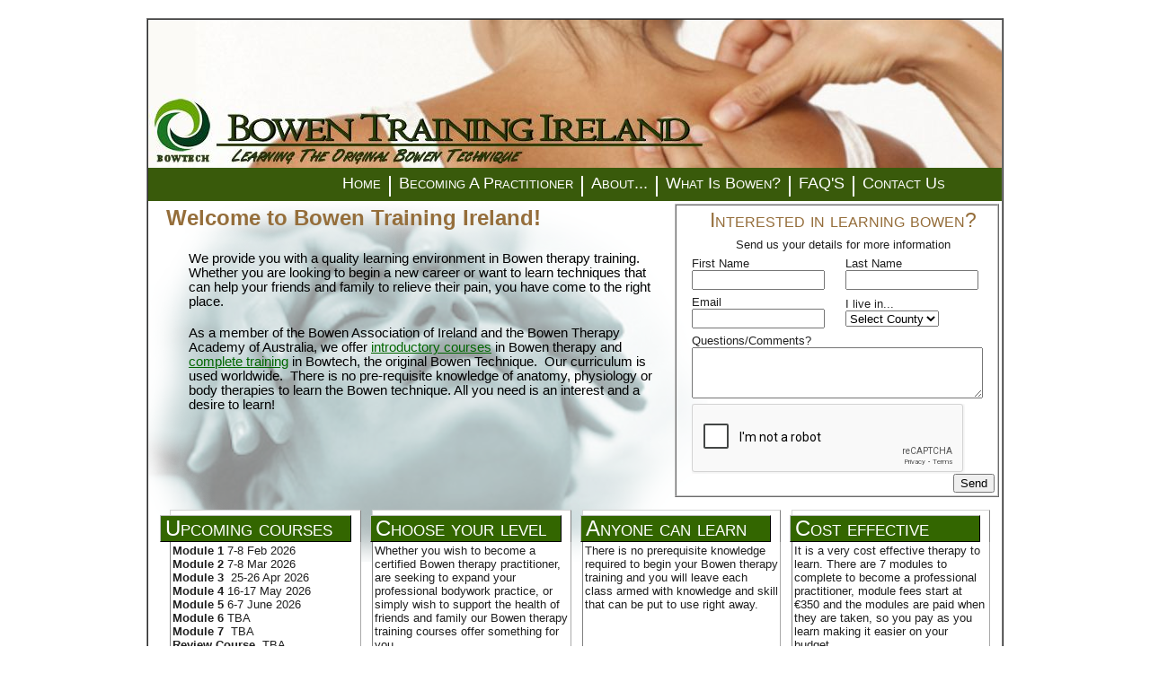

--- FILE ---
content_type: text/html; charset=utf-8
request_url: http://bowentraining.ie/
body_size: 26027
content:




<!DOCTYPE html PUBLIC "-//W3C//DTD XHTML 1.0 Transitional//EN" "http://www.w3.org/TR/xhtml1/DTD/xhtml1-transitional.dtd">

<html xmlns="http://www.w3.org/1999/xhtml">
<head><title>
	Bowen Training Ireland
</title><link href="Style.css" rel="stylesheet" type="text/css" /><meta name="title" content="Bowen Training Ireland - Bowen Technique Training  - Bowen Technique Training in Ireland - Bowen Therapy Training  - Bowen Therapy Training in Ireland" /><meta name="description" content="Looking for Bowen Training? We provide you with a quality learning environment in Bowen therapy training. Whether you are looking to begin a new career or want to learn a few things that can help your friends and family to relieve their pain, you have come to the right place." /><meta name="keywords" content="Irish Bowen Therapy Training ,Bowen Therapy Training Ireland,Bowen Therapy Training in Ireland,Bowen Training,Bowen Procedures,Bowen Therapy,Irish Bowen Technique Training,Bowen Technique Training Ireland,Bowen Technique Training in Ireland,Bowen Technique Training " />

    <style type="text/css">
        .style1
        {
            font-size: x-small;
        }
        .style3
        {
        }
        .style4
        {
            text-align: center;
        }
    </style>
    <script type="text/javascript">
        var onloadCallback = function () {
            widgetId2 = grecaptcha.render(document.getElementById('html_element'), {
                'sitekey': '6LeVdR8UAAAAAJX7DV8k5cc_2_2Yotdc31etwwNK'
            });

            //grecaptcha.render('html_element', {
            //'sitekey': '6LeVdR8UAAAAAJX7DV8k5cc_2_2Yotdc31etwwNK'
            //});
        };
    </script>
</head>
<body>
    <form method="post" action="" onsubmit="javascript:return WebForm_OnSubmit();" id="form1">
<div class="aspNetHidden">
<input type="hidden" name="__EVENTTARGET" id="__EVENTTARGET" value="" />
<input type="hidden" name="__EVENTARGUMENT" id="__EVENTARGUMENT" value="" />
<input type="hidden" name="__VIEWSTATE" id="__VIEWSTATE" value="/wEPDwULLTE2MTg0ODY0NDdkZI0aWJ7wp1q+ged8KkdGkgAlG5i9lxA4+7qNI5NYZkEq" />
</div>

<script type="text/javascript">
//<![CDATA[
var theForm = document.forms['form1'];
if (!theForm) {
    theForm = document.form1;
}
function __doPostBack(eventTarget, eventArgument) {
    if (!theForm.onsubmit || (theForm.onsubmit() != false)) {
        theForm.__EVENTTARGET.value = eventTarget;
        theForm.__EVENTARGUMENT.value = eventArgument;
        theForm.submit();
    }
}
//]]>
</script>


<script src="/WebResource.axd?d=tgRT_J5brVzqg9XBsZgpadXUlOVZRnJkPicu0wIrcNHO3Q6xRvqgx-jtBfvirWbaJBXDqQJLl2sTsuhBgy9XybTH33fymy7P5QNHBp-6b0g1&amp;t=635646650784134643" type="text/javascript"></script>


<script src="/WebResource.axd?d=NGS4B7b0to4KT8vw-a7q83YZvj9_Oh05FvcstTnPOZZj7NU8NxtZwg8FdRZ5c5nIqW2J9zr7kiFDRSsMFkU3ZIRRUqkYem-Avu3oNBlj_6I1&amp;t=635646650784134643" type="text/javascript"></script>
<script src="/WebResource.axd?d=x2DlT0vYNqAXmnXvznktfNTt9LzcfitFwnrv1ABO8lvFwgTwhQPYoYl_-WFe18Nd19tI8Z39nOIeYk31_FkmVufqBza04ll8NJpIowM7qNM1&amp;t=635646650784134643" type="text/javascript"></script>
<script type="text/javascript">
//<![CDATA[
function WebForm_OnSubmit() {
if (typeof(ValidatorOnSubmit) == "function" && ValidatorOnSubmit() == false) return false;
return true;
}
//]]>
</script>

<div class="aspNetHidden">

	<input type="hidden" name="__VIEWSTATEGENERATOR" id="__VIEWSTATEGENERATOR" value="CA0B0334" />
	<input type="hidden" name="__EVENTVALIDATION" id="__EVENTVALIDATION" value="/wEWLQKdla/dDgLrsqXdCgLih6GvDALrsqXdCgLrsqXdCgLrsqXdCgLrsqXdCgKDiauQBgL2iPXABwL+w6vSBQLwpeecDQLEpZjzCALdltz/AwLOiYitBwLZ9KmgCgKt87GeBwKdlpvfCgK5iZSmDAKNus6PAQKD5LKADQL55acMAr7igtEGAo2ust8FAtSLlKYMAqes2skEAsKhorIEAuqjnMgFArLps68LAtCfz4EJApi9y9wNAvPP29YDApb97d8FAvCk/4QEAs25qtUKAqfA3JsHAvLenpsCAru1o8IMAszZk98MAsCVrKsNApPCq8oOAo6OtLwBAvfYlsYEApuo5I8JAvTG5vAPAoznisYGpJpWleNSotoNwIBHf1jsa5Q17QTcHmjwnWzXT477+Ug=" />
</div>
    <div>        
            <table align="center" cellpadding="0" cellspacing="0" 
                width="950" border="1px solid">
                <tr>
                    <td >
            <table align="center" cellpadding="0" cellspacing="0" 
                width="950" class="header_photo">
                <tr>
                    <td  height="165" >&nbsp;</td>
                </tr>
                <tr>
                    <td >
                        
<table style="Background-color:#395a0b;" width="100%">
    <tr>
    <td style = "width: 200px;">&nbsp;</td>
    <td align="right">
    <div class="clear hideSkiplink menubox" >    
   <a href="#topmenu1_NavigationMenu_SkipLink"><img alt="Skip Navigation Links" src="/WebResource.axd?d=f6is9CuH6zbhDLt_18xHmKZolB9_09Tx-B5Gj1VJ7pnxxlvE9bBaHNoaMsnrTsJkJzLIy7obF72elARoY5EHuNVnwz_yZqaLhnWyAm_dKuE1&amp;t=635646650784134643" width="0" height="0" style="border-width:0px;" /></a><div class="menu" id="topmenu1_NavigationMenu">
	<ul class="level1">
		<li><a class="level1" href="default.aspx">Home</a></li><li><a class="level1" href="#" onclick="__doPostBack(&#39;topmenu1$NavigationMenu&#39;,&#39;&#39;)"></a><img src="../images/sep1.png" alt="" class="horizontal-separator" /></li><li><a class="popout level1" href="Who%20can%20learn%20it.aspx">Becoming A Practitioner</a><ul class="level2">
			<li><a class="level2" href="Who%20can%20learn%20it.aspx">Who Can Learn It?</a></li><li><a class="level2" href="costs.aspx">Costs</a></li><li><a class="level2" href="Upcoming%20Courses.aspx">Upcoming Courses</a></li><li><a class="popout level2" href="#" onclick="__doPostBack(&#39;topmenu1$NavigationMenu&#39;,&#39;Becoming A Practitioner\\Curriculum&#39;)">Curriculum</a><ul class="level3">
				<li><a class="level3" href="Practitioner_Level_Training.aspx">Practitioner Level Training</a></li><li><a class="level3" href="Becoming%20Certified.aspx">Becoming Certified</a></li><li><a class="level3" href="Introductory_Courses.aspx">Introductory Courses</a></li>
			</ul></li>
		</ul></li><li><a class="level1" href="#" onclick="__doPostBack(&#39;topmenu1$NavigationMenu&#39;,&#39;&#39;)"></a><img src="../images/sep1.png" alt="" class="horizontal-separator" /></li><li><a class="popout level1" href="Bowen_Training_Ireland.aspx">About...</a><ul class="level2">
			<li><a class="level2" href="Suzette_Lake.aspx">Instructor Suzette O'Leary</a></li><li><a class="level2" href="Bowen_Training_Ireland.aspx">Bowen Training Ireland</a></li>
		</ul></li><li><a class="level1" href="#" onclick="__doPostBack(&#39;topmenu1$NavigationMenu&#39;,&#39;&#39;)"></a><img src="../images/sep1.png" alt="" class="horizontal-separator" /></li><li><a class="popout level1" href="What%20is%20the%20Bowen%20technique.aspx">What Is Bowen?</a><ul class="level2">
			<li><a class="level2" href="What%20is%20the%20Bowen%20technique.aspx">What Is Bowen?</a></li><li><a class="level2" href="Why%20Learn%20Bowen%20Therapy.aspx">Why Learn Bowen Therapy?</a></li><li><a class="level2" href="History.aspx">History of Bowen</a></li>
		</ul></li><li><a class="level1" href="#" onclick="__doPostBack(&#39;topmenu1$NavigationMenu&#39;,&#39;&#39;)"></a><img src="../images/sep1.png" alt="" class="horizontal-separator" /></li><li><a class="level1" href="FAQ.aspx">FAQ'S</a></li><li><a class="level1" href="#" onclick="__doPostBack(&#39;topmenu1$NavigationMenu&#39;,&#39;&#39;)"></a><img src="../images/sep1.png" alt="" class="horizontal-separator" /></li><li><a class="level1" href="ContactUs.aspx">Contact Us</a></li>
	</ul>
</div><a id="topmenu1_NavigationMenu_SkipLink"></a> </div> 
            </td></tr></table>
                    </td>
                </tr>
                <tr bgcolor="White" style="">
                    <td style="background-image: url('images/bigtranshead.png'); background-repeat: no-repeat; background-position: left top">
                        <table style="width: 100%;height: 60px; ">
                            <tr>
                                <td style=" width: 767px;" valign="top">
                                        <table style="width: 100%;" >
                                            <tr>
                                                <td class="maintitle">Welcome to Bowen Training Ireland!</td>
                                            </tr>
                                            <tr>
                                                <td style="padding-left:40px"><h4>We provide you with a quality learning environment 
                                                    in Bowen therapy training. Whether you are looking to begin a new career or want 
                                                    to learn techniques that can help your friends and family to relieve their pain, you have come to the right place.  
                                                </h4>
                                                    <h4>As a member of the Bowen Association of Ireland and the Bowen Therapy Academy of 
                                                        Australia, we offer <a href="Introductory_Courses.aspx">introductory courses</a> in Bowen therapy and 
                                                    <a href="Practitioner_Level_Training.aspx">complete training</a> in Bowtech, the original Bowen Technique.&nbsp; 
                                                        Our curriculum is used worldwide.&nbsp; There is no pre-requisite knowledge of 
                                                        anatomy, physiology or body therapies to learn the Bowen technique. All you need 
                                                        is an interest and a desire to learn! </h4></td>
                                            </tr>
                                        </table>
                                </td>
                                <td><table border="1px" cellpadding="0" cellspacing="0" style="border-color: #c0c0c0">
                                    <tr>
                                        <td><form action="javascript:grecaptcha.reset(widgetId2);">
                                <table cellpadding="3" cellspacing="0" style="width: 357px" >
                                    <tr>
                                        <td valign="bottom" align="center" class="style4">
                                            &nbsp;</td>
                                        <td colspan="2" valign="bottom" align="center" class="style4">
                                            <span class="h20">Interested in learning bowen?</span><br />
                                            <span id="lbl_ERR" style="color:Red;"></span>
                                                </td>
                                    </tr>
                                    <tr>
                                        <td class="style4">
                                            &nbsp;</td>
                                        <td colspan="2" class="style4">
                                        Send us your details for more information
                                                </td>
                                    </tr>
                                    <tr>
                                        <td style="text-align: left; " class="style3">&nbsp;&nbsp;</td>
                                        <td style="text-align: left; " class="style3">First Name<br />
                                            <input name="txt_firstName" type="text" id="txt_firstName" style="height:16px;width:140px;" />
                                            <span id="RequiredFieldValidator4" style="visibility:hidden;">*</span>
                                        </td>
                                        <td style="text-align: left">
                                            Last Name<br />
                                            <input name="txt_lastName" type="text" id="txt_lastName" style="height:16px;width:140px;" />
                                            <span id="RequiredFieldValidator3" style="visibility:hidden;">*</span>
                                        </td>
                                    </tr>
                                    <tr>
                                        <td style="text-align: left; " class="style3">
                                            &nbsp;</td>
                                        <td style="text-align: left; " class="style3">
                                            Email<br />
                                            <input name="txt_Email" type="text" id="txt_Email" style="height:16px;width:140px;" />
                                            <span id="RequiredFieldValidator2" style="visibility:hidden;">*</span>
                                            <br />
                                        </td>
                                        <td style="text-align: left">
                                            I live in...<br />
                                            <select name="ddlCounties" id="ddlCounties" style="height:18px;">
	<option selected="selected" value="">Select County</option>
	<option value="Antrim">Antrim</option>
	<option value="Armagh">Armagh</option>
	<option value="Carlow">Carlow</option>
	<option value="Cavan">Cavan</option>
	<option value="Clare">Clare</option>
	<option value="Cork">Cork</option>
	<option value="Derry">Derry</option>
	<option value="Donegal">Donegal</option>
	<option value="Down">Down</option>
	<option value="Dublin">Dublin</option>
	<option value="Galway">Galway</option>
	<option value="Fermanagh">Fermanagh</option>
	<option value="Kerry">Kerry</option>
	<option value="Kildare">Kildare</option>
	<option value="Kilkenny">Kilkenny</option>
	<option value="Laois">Laois</option>
	<option value="Limerick">Limerick</option>
	<option value="Leitrim">Leitrim</option>
	<option value="Longford">Longford</option>
	<option value="Louth">Louth</option>
	<option value="Meath">Meath</option>
	<option value="Mayo">Mayo</option>
	<option value="Monaghan">Monaghan</option>
	<option value="Offaly">Offaly</option>
	<option value="Roscommon">Roscommon</option>
	<option value="Sligo">Sligo</option>
	<option value="Tipperary">Tipperary</option>
	<option value="Tyrone">Tyrone</option>
	<option value="Waterford">Waterford</option>
	<option value="Wexford">Wexford</option>
	<option value="Westmeath">Wesmeath</option>
	<option value="Wicklow">Wicklow</option>

</select>
                                            <span id="RequiredFieldValidator1" style="visibility:hidden;">*</span>
                                        </td>
                                    </tr>
                                    <tr>
                                        <td style="text-align: left; " class="style3">&nbsp;</td>
                                        <td style="text-align: left; " class="style3" colspan="2">Questions/Comments?<br />
                                            <textarea name="txt_Message" rows="5" cols="20" id="txt_Message" style="height:51px;width:318px;">
</textarea>
                                        </td>
                                    </tr>
                                    <tr>
                                        <td style="text-align: right; " class="style3">&nbsp;
                                        </td>
                                        <td style="text-align: right; " class="style3" colspan="2" valign="bottom">
                                            <div id="html_element"></div>            
                                            <script src="https://www.google.com/recaptcha/api.js?onload=onloadCallback&render=explicit" async defer></script>
                                            <input type="submit" name="Button1" value="Send" onclick="javascript:WebForm_DoPostBackWithOptions(new WebForm_PostBackOptions(&quot;Button1&quot;, &quot;&quot;, true, &quot;&quot;, &quot;&quot;, false, false))" id="Button1" style="text-align: right" />
                                        </td>
                                    </tr>
                                 </table></form>

                                                                          </td></tr></table></td>
                            </tr>
                            <tr>
                                <td colspan="2" valign="top">
                                 <table cellpadding="0" cellspacing="10" class="style1">
            <tr>
                <td style="width:25%;" valign="top">
                    <table class="content-box" cellpadding ="0" cellspacing ="0" border="0">
                        <tr>
                            <td><img src="images/spacer.png" /></td >
                            <td colspan="2" class="content-box-top "><img src="images/spacer.png" height="5px" /></td>
                        </tr>
                        <tr>
                            <td colspan="2" class="mytitleboxGold" bgcolor="#336600" ><span class="mytitleGold">Upcoming courses</span> </td>
                            <td class="content-box-mid " width="10px"><img src="images/spacer.png" /></td>
                        </tr>
                        <tr>
                            <td><img src="images/spacer.png" /></td>
                            <td colspan="2" class="content-box-btm" >
    <strong>Module 1</strong> 7-8 Feb 2026<br />
    <strong>Module 2</strong> 7-8 Mar 2026<br />
    <strong>Module 3</strong>&nbsp; 25-26 Apr 2026<br />
    <strong>Module 4</strong>&nbsp;16-17 May 2026<br />
                                <strong>Module 5</strong> 6-7 June 2026&nbsp;<br />
                                <strong>Module 6</strong> TBA<br />
                                <strong>Module 7</strong>&nbsp; TBA<br />
                                <strong>Review Course</strong>&nbsp; TBA<br />
                                <strong>Module 8</strong> TBA<br />
                                <strong>SBP 1</strong>&nbsp; 21-22 Mar 2026<br />
                                -<br />
                                <br />
                            </td>
                        </tr>
                        <tr>
                            <td><img src="images/spacer.png" /></td>
                            <td >&nbsp;</td>
                            <td ><img src="images/spacer.png" height="5px" /></td>
                        </tr>
                    </table>
                </td>
                <td style="width:25%;" valign="top">
                    <table class="content-box" cellpadding ="0" cellspacing ="0" border="0" >
                        <tr>
                            <td class="space-box"><img src="images/spacer.png" /></td >
                            <td colspan="2" class="content-box-top "><img src="images/spacer.png" height="5px" /></td>
                        </tr>
                        <tr>
                            <td colspan="2" class="mytitleboxGold" bgcolor="#336600"><span class="mytitleGold">Choose your level</span></td>
                            <td class="content-box-mid " width="10px"><img src="images/spacer.png" /></td>
                        </tr>
                        <tr>
                            <td class="space-box"><img src="images/spacer.png" /></td>
                            <td colspan="2" class="content-box-btm" >Whether you wish to become a certified Bowen therapy practitioner, are seeking to expand your professional bodywork practice, or simply wish to support the health of friends and family our Bowen therapy training courses offer something for you.</td>
                        </tr>
                        <tr>
                            <td class="space-box"><img src="images/spacer.png" /></td>
                            <td ><img src="images/spacer.png" height="5px" /></td>
                            <td ><img src="images/spacer.png" height="5px" /></td>
                        </tr>
                    </table>
                </td>
                <td style="width:25%;" valign="top">
                    <table class="content-box" cellpadding ="0" cellspacing ="0" border="0">
                        <tr>
                            <td><img src="images/spacer.png" /></td >
                            <td colspan="2" class="content-box-top "><img src="images/spacer.png" height="5px" /></td>
                        </tr>
                        <tr>
                            <td colspan="2" class="mytitleboxGold" bgcolor="#336600" ><span class="mytitleGold">Anyone can learn</span> </td>
                            <td class="content-box-mid " width="10px"><img src="images/spacer.png" /></td>
                        </tr>
                        <tr>
                            <td><img src="images/spacer.png" /></td>
                            <td colspan="2" class="content-box-btm" >There is no prerequisite knowledge required to begin your Bowen therapy training and you will leave each class armed with knowledge and skill that can be put to use right away.</td>
                        </tr>
                        <tr>
                            <td><img src="images/spacer.png" /></td>
                            <td ><img src="images/spacer.png" height="5px" /></td>
                            <td ><img src="images/spacer.png" height="5px" /></td>
                        </tr>
                    </table>
                </td>
                <td style="width:25%;" valign="top">
                    <table class="content-box" cellpadding ="0" cellspacing ="0" border="0">
                        <tr>
                            <td><img src="images/spacer.png" /></td >
                            <td colspan="2" class="content-box-top "><img src="images/spacer.png" height="5px" /></td>
                        </tr>
                        <tr>
                            <td colspan="2" class="mytitleboxGold" bgcolor="#336600" ><span class="mytitleGold">Cost effective</span> </td>
                            <td class="content-box-mid " width="10px"><img src="images/spacer.png" /></td>
                        </tr>
                        <tr>
                            <td><img src="images/spacer.png" /></td>
                            <td colspan="2" class="content-box-btm" >
                            It is a very cost effective therapy to learn. There are 7 modules to complete to become a professional practitioner, module fees start at €350 and the modules are paid when
                              they are taken, so you pay as you learn making it easier on your budget.</td>
                        </tr>
                        <tr>
                            <td><img src="images/spacer.png" /></td>
                            <td ><img src="images/spacer.png" height="5px" /></td>
                            <td ><img src="images/spacer.png" height="5px" /></td>
                        </tr>
                    </table>
                </td>
            </tr>
        </table>
                                </td>
                            </tr>
                        </table></td>
                </tr>
            </table></td>
                </tr>
            </table>
        
    </div>
    
<script type="text/javascript">
//<![CDATA[
var Page_Validators =  new Array(document.getElementById("RequiredFieldValidator4"), document.getElementById("RequiredFieldValidator3"), document.getElementById("RequiredFieldValidator2"), document.getElementById("RequiredFieldValidator1"));
//]]>
</script>

<script type="text/javascript">
//<![CDATA[
var RequiredFieldValidator4 = document.all ? document.all["RequiredFieldValidator4"] : document.getElementById("RequiredFieldValidator4");
RequiredFieldValidator4.controltovalidate = "txt_firstName";
RequiredFieldValidator4.errormessage = "*";
RequiredFieldValidator4.evaluationfunction = "RequiredFieldValidatorEvaluateIsValid";
RequiredFieldValidator4.initialvalue = "";
var RequiredFieldValidator3 = document.all ? document.all["RequiredFieldValidator3"] : document.getElementById("RequiredFieldValidator3");
RequiredFieldValidator3.controltovalidate = "txt_lastName";
RequiredFieldValidator3.errormessage = "*";
RequiredFieldValidator3.evaluationfunction = "RequiredFieldValidatorEvaluateIsValid";
RequiredFieldValidator3.initialvalue = "";
var RequiredFieldValidator2 = document.all ? document.all["RequiredFieldValidator2"] : document.getElementById("RequiredFieldValidator2");
RequiredFieldValidator2.controltovalidate = "txt_Email";
RequiredFieldValidator2.errormessage = "*";
RequiredFieldValidator2.evaluationfunction = "RequiredFieldValidatorEvaluateIsValid";
RequiredFieldValidator2.initialvalue = "";
var RequiredFieldValidator1 = document.all ? document.all["RequiredFieldValidator1"] : document.getElementById("RequiredFieldValidator1");
RequiredFieldValidator1.controltovalidate = "ddlCounties";
RequiredFieldValidator1.errormessage = "*";
RequiredFieldValidator1.evaluationfunction = "RequiredFieldValidatorEvaluateIsValid";
RequiredFieldValidator1.initialvalue = "";
//]]>
</script>

<script type='text/javascript'>new Sys.WebForms.Menu({ element: 'topmenu1_NavigationMenu', disappearAfter: 500, orientation: 'horizontal', tabIndex: 0, disabled: false });</script>
<script type="text/javascript">
//<![CDATA[

var Page_ValidationActive = false;
if (typeof(ValidatorOnLoad) == "function") {
    ValidatorOnLoad();
}

function ValidatorOnSubmit() {
    if (Page_ValidationActive) {
        return ValidatorCommonOnSubmit();
    }
    else {
        return true;
    }
}
        //]]>
</script>
</form>
</body>
</html>


--- FILE ---
content_type: text/html; charset=utf-8
request_url: https://www.google.com/recaptcha/api2/anchor?ar=1&k=6LeVdR8UAAAAAJX7DV8k5cc_2_2Yotdc31etwwNK&co=aHR0cDovL2Jvd2VudHJhaW5pbmcuaWU6ODA.&hl=en&v=N67nZn4AqZkNcbeMu4prBgzg&size=normal&anchor-ms=20000&execute-ms=30000&cb=ka5yzg542ath
body_size: 49112
content:
<!DOCTYPE HTML><html dir="ltr" lang="en"><head><meta http-equiv="Content-Type" content="text/html; charset=UTF-8">
<meta http-equiv="X-UA-Compatible" content="IE=edge">
<title>reCAPTCHA</title>
<style type="text/css">
/* cyrillic-ext */
@font-face {
  font-family: 'Roboto';
  font-style: normal;
  font-weight: 400;
  font-stretch: 100%;
  src: url(//fonts.gstatic.com/s/roboto/v48/KFO7CnqEu92Fr1ME7kSn66aGLdTylUAMa3GUBHMdazTgWw.woff2) format('woff2');
  unicode-range: U+0460-052F, U+1C80-1C8A, U+20B4, U+2DE0-2DFF, U+A640-A69F, U+FE2E-FE2F;
}
/* cyrillic */
@font-face {
  font-family: 'Roboto';
  font-style: normal;
  font-weight: 400;
  font-stretch: 100%;
  src: url(//fonts.gstatic.com/s/roboto/v48/KFO7CnqEu92Fr1ME7kSn66aGLdTylUAMa3iUBHMdazTgWw.woff2) format('woff2');
  unicode-range: U+0301, U+0400-045F, U+0490-0491, U+04B0-04B1, U+2116;
}
/* greek-ext */
@font-face {
  font-family: 'Roboto';
  font-style: normal;
  font-weight: 400;
  font-stretch: 100%;
  src: url(//fonts.gstatic.com/s/roboto/v48/KFO7CnqEu92Fr1ME7kSn66aGLdTylUAMa3CUBHMdazTgWw.woff2) format('woff2');
  unicode-range: U+1F00-1FFF;
}
/* greek */
@font-face {
  font-family: 'Roboto';
  font-style: normal;
  font-weight: 400;
  font-stretch: 100%;
  src: url(//fonts.gstatic.com/s/roboto/v48/KFO7CnqEu92Fr1ME7kSn66aGLdTylUAMa3-UBHMdazTgWw.woff2) format('woff2');
  unicode-range: U+0370-0377, U+037A-037F, U+0384-038A, U+038C, U+038E-03A1, U+03A3-03FF;
}
/* math */
@font-face {
  font-family: 'Roboto';
  font-style: normal;
  font-weight: 400;
  font-stretch: 100%;
  src: url(//fonts.gstatic.com/s/roboto/v48/KFO7CnqEu92Fr1ME7kSn66aGLdTylUAMawCUBHMdazTgWw.woff2) format('woff2');
  unicode-range: U+0302-0303, U+0305, U+0307-0308, U+0310, U+0312, U+0315, U+031A, U+0326-0327, U+032C, U+032F-0330, U+0332-0333, U+0338, U+033A, U+0346, U+034D, U+0391-03A1, U+03A3-03A9, U+03B1-03C9, U+03D1, U+03D5-03D6, U+03F0-03F1, U+03F4-03F5, U+2016-2017, U+2034-2038, U+203C, U+2040, U+2043, U+2047, U+2050, U+2057, U+205F, U+2070-2071, U+2074-208E, U+2090-209C, U+20D0-20DC, U+20E1, U+20E5-20EF, U+2100-2112, U+2114-2115, U+2117-2121, U+2123-214F, U+2190, U+2192, U+2194-21AE, U+21B0-21E5, U+21F1-21F2, U+21F4-2211, U+2213-2214, U+2216-22FF, U+2308-230B, U+2310, U+2319, U+231C-2321, U+2336-237A, U+237C, U+2395, U+239B-23B7, U+23D0, U+23DC-23E1, U+2474-2475, U+25AF, U+25B3, U+25B7, U+25BD, U+25C1, U+25CA, U+25CC, U+25FB, U+266D-266F, U+27C0-27FF, U+2900-2AFF, U+2B0E-2B11, U+2B30-2B4C, U+2BFE, U+3030, U+FF5B, U+FF5D, U+1D400-1D7FF, U+1EE00-1EEFF;
}
/* symbols */
@font-face {
  font-family: 'Roboto';
  font-style: normal;
  font-weight: 400;
  font-stretch: 100%;
  src: url(//fonts.gstatic.com/s/roboto/v48/KFO7CnqEu92Fr1ME7kSn66aGLdTylUAMaxKUBHMdazTgWw.woff2) format('woff2');
  unicode-range: U+0001-000C, U+000E-001F, U+007F-009F, U+20DD-20E0, U+20E2-20E4, U+2150-218F, U+2190, U+2192, U+2194-2199, U+21AF, U+21E6-21F0, U+21F3, U+2218-2219, U+2299, U+22C4-22C6, U+2300-243F, U+2440-244A, U+2460-24FF, U+25A0-27BF, U+2800-28FF, U+2921-2922, U+2981, U+29BF, U+29EB, U+2B00-2BFF, U+4DC0-4DFF, U+FFF9-FFFB, U+10140-1018E, U+10190-1019C, U+101A0, U+101D0-101FD, U+102E0-102FB, U+10E60-10E7E, U+1D2C0-1D2D3, U+1D2E0-1D37F, U+1F000-1F0FF, U+1F100-1F1AD, U+1F1E6-1F1FF, U+1F30D-1F30F, U+1F315, U+1F31C, U+1F31E, U+1F320-1F32C, U+1F336, U+1F378, U+1F37D, U+1F382, U+1F393-1F39F, U+1F3A7-1F3A8, U+1F3AC-1F3AF, U+1F3C2, U+1F3C4-1F3C6, U+1F3CA-1F3CE, U+1F3D4-1F3E0, U+1F3ED, U+1F3F1-1F3F3, U+1F3F5-1F3F7, U+1F408, U+1F415, U+1F41F, U+1F426, U+1F43F, U+1F441-1F442, U+1F444, U+1F446-1F449, U+1F44C-1F44E, U+1F453, U+1F46A, U+1F47D, U+1F4A3, U+1F4B0, U+1F4B3, U+1F4B9, U+1F4BB, U+1F4BF, U+1F4C8-1F4CB, U+1F4D6, U+1F4DA, U+1F4DF, U+1F4E3-1F4E6, U+1F4EA-1F4ED, U+1F4F7, U+1F4F9-1F4FB, U+1F4FD-1F4FE, U+1F503, U+1F507-1F50B, U+1F50D, U+1F512-1F513, U+1F53E-1F54A, U+1F54F-1F5FA, U+1F610, U+1F650-1F67F, U+1F687, U+1F68D, U+1F691, U+1F694, U+1F698, U+1F6AD, U+1F6B2, U+1F6B9-1F6BA, U+1F6BC, U+1F6C6-1F6CF, U+1F6D3-1F6D7, U+1F6E0-1F6EA, U+1F6F0-1F6F3, U+1F6F7-1F6FC, U+1F700-1F7FF, U+1F800-1F80B, U+1F810-1F847, U+1F850-1F859, U+1F860-1F887, U+1F890-1F8AD, U+1F8B0-1F8BB, U+1F8C0-1F8C1, U+1F900-1F90B, U+1F93B, U+1F946, U+1F984, U+1F996, U+1F9E9, U+1FA00-1FA6F, U+1FA70-1FA7C, U+1FA80-1FA89, U+1FA8F-1FAC6, U+1FACE-1FADC, U+1FADF-1FAE9, U+1FAF0-1FAF8, U+1FB00-1FBFF;
}
/* vietnamese */
@font-face {
  font-family: 'Roboto';
  font-style: normal;
  font-weight: 400;
  font-stretch: 100%;
  src: url(//fonts.gstatic.com/s/roboto/v48/KFO7CnqEu92Fr1ME7kSn66aGLdTylUAMa3OUBHMdazTgWw.woff2) format('woff2');
  unicode-range: U+0102-0103, U+0110-0111, U+0128-0129, U+0168-0169, U+01A0-01A1, U+01AF-01B0, U+0300-0301, U+0303-0304, U+0308-0309, U+0323, U+0329, U+1EA0-1EF9, U+20AB;
}
/* latin-ext */
@font-face {
  font-family: 'Roboto';
  font-style: normal;
  font-weight: 400;
  font-stretch: 100%;
  src: url(//fonts.gstatic.com/s/roboto/v48/KFO7CnqEu92Fr1ME7kSn66aGLdTylUAMa3KUBHMdazTgWw.woff2) format('woff2');
  unicode-range: U+0100-02BA, U+02BD-02C5, U+02C7-02CC, U+02CE-02D7, U+02DD-02FF, U+0304, U+0308, U+0329, U+1D00-1DBF, U+1E00-1E9F, U+1EF2-1EFF, U+2020, U+20A0-20AB, U+20AD-20C0, U+2113, U+2C60-2C7F, U+A720-A7FF;
}
/* latin */
@font-face {
  font-family: 'Roboto';
  font-style: normal;
  font-weight: 400;
  font-stretch: 100%;
  src: url(//fonts.gstatic.com/s/roboto/v48/KFO7CnqEu92Fr1ME7kSn66aGLdTylUAMa3yUBHMdazQ.woff2) format('woff2');
  unicode-range: U+0000-00FF, U+0131, U+0152-0153, U+02BB-02BC, U+02C6, U+02DA, U+02DC, U+0304, U+0308, U+0329, U+2000-206F, U+20AC, U+2122, U+2191, U+2193, U+2212, U+2215, U+FEFF, U+FFFD;
}
/* cyrillic-ext */
@font-face {
  font-family: 'Roboto';
  font-style: normal;
  font-weight: 500;
  font-stretch: 100%;
  src: url(//fonts.gstatic.com/s/roboto/v48/KFO7CnqEu92Fr1ME7kSn66aGLdTylUAMa3GUBHMdazTgWw.woff2) format('woff2');
  unicode-range: U+0460-052F, U+1C80-1C8A, U+20B4, U+2DE0-2DFF, U+A640-A69F, U+FE2E-FE2F;
}
/* cyrillic */
@font-face {
  font-family: 'Roboto';
  font-style: normal;
  font-weight: 500;
  font-stretch: 100%;
  src: url(//fonts.gstatic.com/s/roboto/v48/KFO7CnqEu92Fr1ME7kSn66aGLdTylUAMa3iUBHMdazTgWw.woff2) format('woff2');
  unicode-range: U+0301, U+0400-045F, U+0490-0491, U+04B0-04B1, U+2116;
}
/* greek-ext */
@font-face {
  font-family: 'Roboto';
  font-style: normal;
  font-weight: 500;
  font-stretch: 100%;
  src: url(//fonts.gstatic.com/s/roboto/v48/KFO7CnqEu92Fr1ME7kSn66aGLdTylUAMa3CUBHMdazTgWw.woff2) format('woff2');
  unicode-range: U+1F00-1FFF;
}
/* greek */
@font-face {
  font-family: 'Roboto';
  font-style: normal;
  font-weight: 500;
  font-stretch: 100%;
  src: url(//fonts.gstatic.com/s/roboto/v48/KFO7CnqEu92Fr1ME7kSn66aGLdTylUAMa3-UBHMdazTgWw.woff2) format('woff2');
  unicode-range: U+0370-0377, U+037A-037F, U+0384-038A, U+038C, U+038E-03A1, U+03A3-03FF;
}
/* math */
@font-face {
  font-family: 'Roboto';
  font-style: normal;
  font-weight: 500;
  font-stretch: 100%;
  src: url(//fonts.gstatic.com/s/roboto/v48/KFO7CnqEu92Fr1ME7kSn66aGLdTylUAMawCUBHMdazTgWw.woff2) format('woff2');
  unicode-range: U+0302-0303, U+0305, U+0307-0308, U+0310, U+0312, U+0315, U+031A, U+0326-0327, U+032C, U+032F-0330, U+0332-0333, U+0338, U+033A, U+0346, U+034D, U+0391-03A1, U+03A3-03A9, U+03B1-03C9, U+03D1, U+03D5-03D6, U+03F0-03F1, U+03F4-03F5, U+2016-2017, U+2034-2038, U+203C, U+2040, U+2043, U+2047, U+2050, U+2057, U+205F, U+2070-2071, U+2074-208E, U+2090-209C, U+20D0-20DC, U+20E1, U+20E5-20EF, U+2100-2112, U+2114-2115, U+2117-2121, U+2123-214F, U+2190, U+2192, U+2194-21AE, U+21B0-21E5, U+21F1-21F2, U+21F4-2211, U+2213-2214, U+2216-22FF, U+2308-230B, U+2310, U+2319, U+231C-2321, U+2336-237A, U+237C, U+2395, U+239B-23B7, U+23D0, U+23DC-23E1, U+2474-2475, U+25AF, U+25B3, U+25B7, U+25BD, U+25C1, U+25CA, U+25CC, U+25FB, U+266D-266F, U+27C0-27FF, U+2900-2AFF, U+2B0E-2B11, U+2B30-2B4C, U+2BFE, U+3030, U+FF5B, U+FF5D, U+1D400-1D7FF, U+1EE00-1EEFF;
}
/* symbols */
@font-face {
  font-family: 'Roboto';
  font-style: normal;
  font-weight: 500;
  font-stretch: 100%;
  src: url(//fonts.gstatic.com/s/roboto/v48/KFO7CnqEu92Fr1ME7kSn66aGLdTylUAMaxKUBHMdazTgWw.woff2) format('woff2');
  unicode-range: U+0001-000C, U+000E-001F, U+007F-009F, U+20DD-20E0, U+20E2-20E4, U+2150-218F, U+2190, U+2192, U+2194-2199, U+21AF, U+21E6-21F0, U+21F3, U+2218-2219, U+2299, U+22C4-22C6, U+2300-243F, U+2440-244A, U+2460-24FF, U+25A0-27BF, U+2800-28FF, U+2921-2922, U+2981, U+29BF, U+29EB, U+2B00-2BFF, U+4DC0-4DFF, U+FFF9-FFFB, U+10140-1018E, U+10190-1019C, U+101A0, U+101D0-101FD, U+102E0-102FB, U+10E60-10E7E, U+1D2C0-1D2D3, U+1D2E0-1D37F, U+1F000-1F0FF, U+1F100-1F1AD, U+1F1E6-1F1FF, U+1F30D-1F30F, U+1F315, U+1F31C, U+1F31E, U+1F320-1F32C, U+1F336, U+1F378, U+1F37D, U+1F382, U+1F393-1F39F, U+1F3A7-1F3A8, U+1F3AC-1F3AF, U+1F3C2, U+1F3C4-1F3C6, U+1F3CA-1F3CE, U+1F3D4-1F3E0, U+1F3ED, U+1F3F1-1F3F3, U+1F3F5-1F3F7, U+1F408, U+1F415, U+1F41F, U+1F426, U+1F43F, U+1F441-1F442, U+1F444, U+1F446-1F449, U+1F44C-1F44E, U+1F453, U+1F46A, U+1F47D, U+1F4A3, U+1F4B0, U+1F4B3, U+1F4B9, U+1F4BB, U+1F4BF, U+1F4C8-1F4CB, U+1F4D6, U+1F4DA, U+1F4DF, U+1F4E3-1F4E6, U+1F4EA-1F4ED, U+1F4F7, U+1F4F9-1F4FB, U+1F4FD-1F4FE, U+1F503, U+1F507-1F50B, U+1F50D, U+1F512-1F513, U+1F53E-1F54A, U+1F54F-1F5FA, U+1F610, U+1F650-1F67F, U+1F687, U+1F68D, U+1F691, U+1F694, U+1F698, U+1F6AD, U+1F6B2, U+1F6B9-1F6BA, U+1F6BC, U+1F6C6-1F6CF, U+1F6D3-1F6D7, U+1F6E0-1F6EA, U+1F6F0-1F6F3, U+1F6F7-1F6FC, U+1F700-1F7FF, U+1F800-1F80B, U+1F810-1F847, U+1F850-1F859, U+1F860-1F887, U+1F890-1F8AD, U+1F8B0-1F8BB, U+1F8C0-1F8C1, U+1F900-1F90B, U+1F93B, U+1F946, U+1F984, U+1F996, U+1F9E9, U+1FA00-1FA6F, U+1FA70-1FA7C, U+1FA80-1FA89, U+1FA8F-1FAC6, U+1FACE-1FADC, U+1FADF-1FAE9, U+1FAF0-1FAF8, U+1FB00-1FBFF;
}
/* vietnamese */
@font-face {
  font-family: 'Roboto';
  font-style: normal;
  font-weight: 500;
  font-stretch: 100%;
  src: url(//fonts.gstatic.com/s/roboto/v48/KFO7CnqEu92Fr1ME7kSn66aGLdTylUAMa3OUBHMdazTgWw.woff2) format('woff2');
  unicode-range: U+0102-0103, U+0110-0111, U+0128-0129, U+0168-0169, U+01A0-01A1, U+01AF-01B0, U+0300-0301, U+0303-0304, U+0308-0309, U+0323, U+0329, U+1EA0-1EF9, U+20AB;
}
/* latin-ext */
@font-face {
  font-family: 'Roboto';
  font-style: normal;
  font-weight: 500;
  font-stretch: 100%;
  src: url(//fonts.gstatic.com/s/roboto/v48/KFO7CnqEu92Fr1ME7kSn66aGLdTylUAMa3KUBHMdazTgWw.woff2) format('woff2');
  unicode-range: U+0100-02BA, U+02BD-02C5, U+02C7-02CC, U+02CE-02D7, U+02DD-02FF, U+0304, U+0308, U+0329, U+1D00-1DBF, U+1E00-1E9F, U+1EF2-1EFF, U+2020, U+20A0-20AB, U+20AD-20C0, U+2113, U+2C60-2C7F, U+A720-A7FF;
}
/* latin */
@font-face {
  font-family: 'Roboto';
  font-style: normal;
  font-weight: 500;
  font-stretch: 100%;
  src: url(//fonts.gstatic.com/s/roboto/v48/KFO7CnqEu92Fr1ME7kSn66aGLdTylUAMa3yUBHMdazQ.woff2) format('woff2');
  unicode-range: U+0000-00FF, U+0131, U+0152-0153, U+02BB-02BC, U+02C6, U+02DA, U+02DC, U+0304, U+0308, U+0329, U+2000-206F, U+20AC, U+2122, U+2191, U+2193, U+2212, U+2215, U+FEFF, U+FFFD;
}
/* cyrillic-ext */
@font-face {
  font-family: 'Roboto';
  font-style: normal;
  font-weight: 900;
  font-stretch: 100%;
  src: url(//fonts.gstatic.com/s/roboto/v48/KFO7CnqEu92Fr1ME7kSn66aGLdTylUAMa3GUBHMdazTgWw.woff2) format('woff2');
  unicode-range: U+0460-052F, U+1C80-1C8A, U+20B4, U+2DE0-2DFF, U+A640-A69F, U+FE2E-FE2F;
}
/* cyrillic */
@font-face {
  font-family: 'Roboto';
  font-style: normal;
  font-weight: 900;
  font-stretch: 100%;
  src: url(//fonts.gstatic.com/s/roboto/v48/KFO7CnqEu92Fr1ME7kSn66aGLdTylUAMa3iUBHMdazTgWw.woff2) format('woff2');
  unicode-range: U+0301, U+0400-045F, U+0490-0491, U+04B0-04B1, U+2116;
}
/* greek-ext */
@font-face {
  font-family: 'Roboto';
  font-style: normal;
  font-weight: 900;
  font-stretch: 100%;
  src: url(//fonts.gstatic.com/s/roboto/v48/KFO7CnqEu92Fr1ME7kSn66aGLdTylUAMa3CUBHMdazTgWw.woff2) format('woff2');
  unicode-range: U+1F00-1FFF;
}
/* greek */
@font-face {
  font-family: 'Roboto';
  font-style: normal;
  font-weight: 900;
  font-stretch: 100%;
  src: url(//fonts.gstatic.com/s/roboto/v48/KFO7CnqEu92Fr1ME7kSn66aGLdTylUAMa3-UBHMdazTgWw.woff2) format('woff2');
  unicode-range: U+0370-0377, U+037A-037F, U+0384-038A, U+038C, U+038E-03A1, U+03A3-03FF;
}
/* math */
@font-face {
  font-family: 'Roboto';
  font-style: normal;
  font-weight: 900;
  font-stretch: 100%;
  src: url(//fonts.gstatic.com/s/roboto/v48/KFO7CnqEu92Fr1ME7kSn66aGLdTylUAMawCUBHMdazTgWw.woff2) format('woff2');
  unicode-range: U+0302-0303, U+0305, U+0307-0308, U+0310, U+0312, U+0315, U+031A, U+0326-0327, U+032C, U+032F-0330, U+0332-0333, U+0338, U+033A, U+0346, U+034D, U+0391-03A1, U+03A3-03A9, U+03B1-03C9, U+03D1, U+03D5-03D6, U+03F0-03F1, U+03F4-03F5, U+2016-2017, U+2034-2038, U+203C, U+2040, U+2043, U+2047, U+2050, U+2057, U+205F, U+2070-2071, U+2074-208E, U+2090-209C, U+20D0-20DC, U+20E1, U+20E5-20EF, U+2100-2112, U+2114-2115, U+2117-2121, U+2123-214F, U+2190, U+2192, U+2194-21AE, U+21B0-21E5, U+21F1-21F2, U+21F4-2211, U+2213-2214, U+2216-22FF, U+2308-230B, U+2310, U+2319, U+231C-2321, U+2336-237A, U+237C, U+2395, U+239B-23B7, U+23D0, U+23DC-23E1, U+2474-2475, U+25AF, U+25B3, U+25B7, U+25BD, U+25C1, U+25CA, U+25CC, U+25FB, U+266D-266F, U+27C0-27FF, U+2900-2AFF, U+2B0E-2B11, U+2B30-2B4C, U+2BFE, U+3030, U+FF5B, U+FF5D, U+1D400-1D7FF, U+1EE00-1EEFF;
}
/* symbols */
@font-face {
  font-family: 'Roboto';
  font-style: normal;
  font-weight: 900;
  font-stretch: 100%;
  src: url(//fonts.gstatic.com/s/roboto/v48/KFO7CnqEu92Fr1ME7kSn66aGLdTylUAMaxKUBHMdazTgWw.woff2) format('woff2');
  unicode-range: U+0001-000C, U+000E-001F, U+007F-009F, U+20DD-20E0, U+20E2-20E4, U+2150-218F, U+2190, U+2192, U+2194-2199, U+21AF, U+21E6-21F0, U+21F3, U+2218-2219, U+2299, U+22C4-22C6, U+2300-243F, U+2440-244A, U+2460-24FF, U+25A0-27BF, U+2800-28FF, U+2921-2922, U+2981, U+29BF, U+29EB, U+2B00-2BFF, U+4DC0-4DFF, U+FFF9-FFFB, U+10140-1018E, U+10190-1019C, U+101A0, U+101D0-101FD, U+102E0-102FB, U+10E60-10E7E, U+1D2C0-1D2D3, U+1D2E0-1D37F, U+1F000-1F0FF, U+1F100-1F1AD, U+1F1E6-1F1FF, U+1F30D-1F30F, U+1F315, U+1F31C, U+1F31E, U+1F320-1F32C, U+1F336, U+1F378, U+1F37D, U+1F382, U+1F393-1F39F, U+1F3A7-1F3A8, U+1F3AC-1F3AF, U+1F3C2, U+1F3C4-1F3C6, U+1F3CA-1F3CE, U+1F3D4-1F3E0, U+1F3ED, U+1F3F1-1F3F3, U+1F3F5-1F3F7, U+1F408, U+1F415, U+1F41F, U+1F426, U+1F43F, U+1F441-1F442, U+1F444, U+1F446-1F449, U+1F44C-1F44E, U+1F453, U+1F46A, U+1F47D, U+1F4A3, U+1F4B0, U+1F4B3, U+1F4B9, U+1F4BB, U+1F4BF, U+1F4C8-1F4CB, U+1F4D6, U+1F4DA, U+1F4DF, U+1F4E3-1F4E6, U+1F4EA-1F4ED, U+1F4F7, U+1F4F9-1F4FB, U+1F4FD-1F4FE, U+1F503, U+1F507-1F50B, U+1F50D, U+1F512-1F513, U+1F53E-1F54A, U+1F54F-1F5FA, U+1F610, U+1F650-1F67F, U+1F687, U+1F68D, U+1F691, U+1F694, U+1F698, U+1F6AD, U+1F6B2, U+1F6B9-1F6BA, U+1F6BC, U+1F6C6-1F6CF, U+1F6D3-1F6D7, U+1F6E0-1F6EA, U+1F6F0-1F6F3, U+1F6F7-1F6FC, U+1F700-1F7FF, U+1F800-1F80B, U+1F810-1F847, U+1F850-1F859, U+1F860-1F887, U+1F890-1F8AD, U+1F8B0-1F8BB, U+1F8C0-1F8C1, U+1F900-1F90B, U+1F93B, U+1F946, U+1F984, U+1F996, U+1F9E9, U+1FA00-1FA6F, U+1FA70-1FA7C, U+1FA80-1FA89, U+1FA8F-1FAC6, U+1FACE-1FADC, U+1FADF-1FAE9, U+1FAF0-1FAF8, U+1FB00-1FBFF;
}
/* vietnamese */
@font-face {
  font-family: 'Roboto';
  font-style: normal;
  font-weight: 900;
  font-stretch: 100%;
  src: url(//fonts.gstatic.com/s/roboto/v48/KFO7CnqEu92Fr1ME7kSn66aGLdTylUAMa3OUBHMdazTgWw.woff2) format('woff2');
  unicode-range: U+0102-0103, U+0110-0111, U+0128-0129, U+0168-0169, U+01A0-01A1, U+01AF-01B0, U+0300-0301, U+0303-0304, U+0308-0309, U+0323, U+0329, U+1EA0-1EF9, U+20AB;
}
/* latin-ext */
@font-face {
  font-family: 'Roboto';
  font-style: normal;
  font-weight: 900;
  font-stretch: 100%;
  src: url(//fonts.gstatic.com/s/roboto/v48/KFO7CnqEu92Fr1ME7kSn66aGLdTylUAMa3KUBHMdazTgWw.woff2) format('woff2');
  unicode-range: U+0100-02BA, U+02BD-02C5, U+02C7-02CC, U+02CE-02D7, U+02DD-02FF, U+0304, U+0308, U+0329, U+1D00-1DBF, U+1E00-1E9F, U+1EF2-1EFF, U+2020, U+20A0-20AB, U+20AD-20C0, U+2113, U+2C60-2C7F, U+A720-A7FF;
}
/* latin */
@font-face {
  font-family: 'Roboto';
  font-style: normal;
  font-weight: 900;
  font-stretch: 100%;
  src: url(//fonts.gstatic.com/s/roboto/v48/KFO7CnqEu92Fr1ME7kSn66aGLdTylUAMa3yUBHMdazQ.woff2) format('woff2');
  unicode-range: U+0000-00FF, U+0131, U+0152-0153, U+02BB-02BC, U+02C6, U+02DA, U+02DC, U+0304, U+0308, U+0329, U+2000-206F, U+20AC, U+2122, U+2191, U+2193, U+2212, U+2215, U+FEFF, U+FFFD;
}

</style>
<link rel="stylesheet" type="text/css" href="https://www.gstatic.com/recaptcha/releases/N67nZn4AqZkNcbeMu4prBgzg/styles__ltr.css">
<script nonce="YmFRMdZzbZRj7tD6ghW-Hw" type="text/javascript">window['__recaptcha_api'] = 'https://www.google.com/recaptcha/api2/';</script>
<script type="text/javascript" src="https://www.gstatic.com/recaptcha/releases/N67nZn4AqZkNcbeMu4prBgzg/recaptcha__en.js" nonce="YmFRMdZzbZRj7tD6ghW-Hw">
      
    </script></head>
<body><div id="rc-anchor-alert" class="rc-anchor-alert"></div>
<input type="hidden" id="recaptcha-token" value="[base64]">
<script type="text/javascript" nonce="YmFRMdZzbZRj7tD6ghW-Hw">
      recaptcha.anchor.Main.init("[\x22ainput\x22,[\x22bgdata\x22,\x22\x22,\[base64]/[base64]/[base64]/[base64]/[base64]/[base64]/KGcoTywyNTMsTy5PKSxVRyhPLEMpKTpnKE8sMjUzLEMpLE8pKSxsKSksTykpfSxieT1mdW5jdGlvbihDLE8sdSxsKXtmb3IobD0odT1SKEMpLDApO08+MDtPLS0pbD1sPDw4fFooQyk7ZyhDLHUsbCl9LFVHPWZ1bmN0aW9uKEMsTyl7Qy5pLmxlbmd0aD4xMDQ/[base64]/[base64]/[base64]/[base64]/[base64]/[base64]/[base64]\\u003d\x22,\[base64]\\u003d\x22,\x22w6nChsKAI07DpRJrAzXCuADCrMKfwqnCuibCmsKfw6fCi0XCkDLDiXszT8ObPn0wOUPDki9/YW4Mwo/Ck8OkAFJQazfCi8Oswp8nIjwAViDCnsOBwo3Dj8K5w4TCoAfDhsORw4nCtXxmwojDv8O0woXCpsKtemPDiMK+wrpxw681wrDDhMO1w6Zlw7d8Ci1YGsOIIDHDoi/CrMOdXcOGD8Kpw5rDoMOiM8Ohw6FSG8O6HlLCsC8Sw7Y6VMOuTMK0e0Ujw7gEBsKED2DDtsKLGRrDkMKhEcOxbGzCnFFUCjnCkSvCnGRIE8OEYWlKw53DjwXCucOPwrAMw55jwpHDisOrw6xCYEvDpsOTwqTDr33DlMKjXcK7w6jDmUnCqFjDn8Okw7/[base64]/[base64]/DhkhgwrzClCIlDhrChMKkw7oUDE1MDXfChQ7CkHJxwqhAwqbDn0UJwoTCozjDuGXChsKaYhjDtV3DuQsxeD/[base64]/w5fCi8OuKsOXfnUawqjDucKNw4PDlsOVwq80w6zDtsO9OcK0w5/CqMO+ZioOw5rChGfDgGTCiGfCgD7Ci13CgnQvcUhLwqVvwqfDhRdMwrbCocObwrTDksOGwpQ1wooqIsO3wpJlIXUuw7hNYsO1wolMw70QKFUkw6paXiXCtMOZCRBOw7zDsAnDhMKwwqTCisKUwoDDo8KOEcK7a8KVw6YHdjJLAgnCvcKyF8O2b8KnCcKew6/DpibCrw3DtXpgQWt0MMKYfQrCoVHDmWLDtMOzE8OxFsOpwpoYXXvDv8O5w6fDpMK5WsK9wpBKw6TDtmrCmyZ4GHxOwobCvcOBw4nCv8KcwoQyw7JGKMK6C3LCr8Kyw4Eawo/DlWrCnkQBw7vDqkpzTsKIw6zCg2plwqI7YcKAw5BRBwNVYCYYQ8K1VUkGcMOBwqgUYl5Lw7p/[base64]/CpDhTMRzClcKIGSHDnBs/[base64]/CjmbDscOXw5YVf8KVU1TDtMKdw4NYD8KlIMKqwqpcw7YKJsOrwqRPw7cqIh7Cijo7wppZUhPCvDt0EBfChjvCvkYlwp4tw7HDsX9EYMOPUsKXCTnCl8ONwpLCr2NTwqzDucOILMO/D8KAUGY4woDDkcKbNMKVw4MOwqEQwp/[base64]/wrbDo8O2CcKDwqoiwrLCnC8Jw6LCumQAW8KJw4LDmsKnG8KawpQ3woPDisOSHMKawr3DvwzCmcOKJHdAClZ0w4PCpUXCscKPwqNew6/CocKNwp3DoMKaw6UlGCAWw5Yiw6BqPighbcKMcHLCsxd/VMO8wro1w7NRwonClwPCqsKaEAXDhcOdwoA/[base64]/[base64]/CmB3Dv8KqI8O9InQ6wovDsGYZw7YmwpVPwojCkALDqcKvUMKPw6McRhZNKcOTa8KaO3bChE5Iwqk4TmMpw5zCr8KbfHDCoWjCpcK4KlfDpsOdSw1wM8Knw43CuhZ2w7TDq8Ocw4jCllELW8K1Zy08LxoPwqNya3ZtB8K3w79YYFNeWhTDq8O4w6nDmsK/wqF6IA8GwrTDjzzClAbDlsOMw7w3DsOwAV91w7h0MsKnwq05OcOAw5ERwrPDu0nCl8OYEsOaD8KYH8KuScKdRMKjwpMwAD/DknXDryMHwqRqwoAbC0kmPMKhMcODOcO2bMKmRsKMwrDCk3PCvMK8wq8wbsOiPsOKwpZ+MsORGcKrw67DlSxLwr0gY2TDhMKsSMOHTsOCwq5Dw6bChMO1I0ZTecKWcMOGdsKVHz97KcK4w4zCqjnDscOIwrpWOsK5a343dcOJwpfDgcOeTMOyw74UCcOQw4onfk/Dk33DlMO+wqF8QsKrw7IyHB8bwo4iDMOEA8ObwrcKQcKObj9Qwr/[base64]/ScK6wqwZPCXDlmHDqE1lcMKCw5lrAMO8PBdLKyh2Vw7Cg2xGGsO0OMOfwpQlLUcKw648wqnCnFNAVcOXW8KOYjfDnCFRXsOuw5XCgMO5H8OVw4xMw6vDoz8NFncwH8O2HVLCtcOGw4QZfcOQwq40TlYyw53Do8OIwo/DqMOWEMK0wp0ac8KIw7/[base64]/[base64]/Dm8Osw7nDrwfCm8Kfw7ZMZgjChsK/c8KFI8KAbA1HFjZgLj7CrMK+w4HChhjCt8Kewod0BMOowp1eSMK9QMOGbcONJFbCvi/Cs8KVSWvCm8KyR0AEWsK5GC9FUsKpRgrDiMKMw6NKw7jCo8KzwoUSwrMfwo7DuCTCk2fCsMKnA8KjCB3CqsK6EwHCkMKcLMKHw4Ymw7MgXX4bw4wOEirCrMK+w5zDjE1nwpMFX8KWC8KNBMKkwrVIKmh4wqDDvcKuCMOjw7TCo8OKPFUUPMOTw5zDk8Kww5nCosKKKX/CmMORw7PCjU3DngXDgS05CTjDosOkwpUBRMKZw4xdFcOjXcOCwqkbUmPCoF/CohzDkSDDkcKGHhHChVkcw5vCv2nCmMOpIS1Lw5LCg8ONw5oLw5doBEx9XzNRDMKCw5Fhw7kQw7/DpgFtw7Ipw7dlwpg/wqbCpsKbB8OtNXxcBsKDwpR/[base64]/wqHCkz5WJcK4w6Ujw7LCjcOfNSNCw5TDmhFJw54zMFjCuERwcMOjw4h2wqDCnMKWT8OsMXjDum9QwoHCsMKZT2VBw4/CqnkVw5bCsF/Ds8K2wqJKJsOUwqdHT8KyNxbDtW1JwptSw5sawqHClBbDv8KVKEnDry/DhibDujDCmQR0w60jeXzDsGDCun4KKcKqw4fDnMKeASnDoUtYw5TCisOpwot2bm/[base64]/wrTCuk0mRcKsw585McOxUhU3YcK2w4p2wrd+w6LCjmICwrPDtE1uYVc6AMKEIDRDPQfDuwdZDAp8PHQgRjDChhfDqTLDnzvCksK6aB7DtinCsHhnw7zCgh4Mwqhsw7HDmFHCsHNfVBDClVApw5fDjz/DlMOJfmvDjmtcwr5Fak/DmsK2wq1Vwp/Ch1U1ADNNwrQ8UcOPF0DCtMO3w59td8KaRcKPw5QOw6hFwqZdw7PChcKCSwrCrifCoMKkUsK6w6dVw4rCkcOawrHDvg/Cg0DDpgcwEcKSw6o/w5AZwpUBTcOlR8K7wqHDtcOXAUzCtWTCiMOCw6TCoyXCjcKYwpsGwrNTwrxiwqBGc8OOVnLCiMOvbXJWK8KYw7NZYwIDw4E3w7HDnm5HVsOYwq04w7soN8OTQsKWwpLDmsKaYX/CuH/CmF/[base64]/CucKPw4PDg8KDw5/Dn8OBw61qwpjDiQvDuls0wrTDrQvCrMOJIAFtWC/DlUHDoFAhHlNbw6nDhcOQwoHDqsOaJcOvHGcIwoNAw7R2w5jDi8K3w6ZVKcOdbGg7L8Omw7Mww6o4Pjhyw701C8ONwporwqfCvcKgw4JrwojCqMONfcOWAMKabsKKw73DqcOewpkHSQFebW4jAsKDw4fDtcK2wqnCrcO0w45bwrAXLncyfS/CoRZ5w4cJBsOswp7CjCTDgcKaVkXCj8KqwpHDicKLJ8O0w5PDksOww7/Cnn3CjG4YwqvClMKHwqcGwrwGw6TCpcOhw4oQV8O7AsO2QcKWw7PDi0VYbE4Jw4jCmBUlw4HCkMOiw4o/KcOdw7oOw4nCpMOyw4VXwrgZaxkZDsOUw7JZwrQ4YBPDksK7Yz8Ww6gxKUPCvcO/w75zI8Kpwq3DnEUpwrNfwrTCuHfDi3E+wpzDhxkRPUd2G1dTRsKRwoAKwod1c8O5wrUgwqtdfUfCvsK+w5t/w7BRIcOTw7/[base64]/CMO4dcOuw63Cp0EdwrfCjCvDksOoVGXChgk1KsOEcsO+wqXCnyEnYMKkC8OawoFPTcOmTR4pRRTCiAcswpPDosKuw7M8woQCZ3dhHCfCn0bDocO/w4sVWmZ/wpfDqzvDg3VsSjsNVcOLwrMQUDQvJMKdw7DDhsO0CMKtw79hQ0MtVMKuw6MBFsOiw4bDjsOoW8OcFDVgw7TDrXjDl8KhABfCqcObeGszw7jDvX/DuV3DpV5KwpVtwo1ZwrJDwpfCtR3CvyzDjxVpw5Y/w7okw6vDjsKZwozCpMO+AHvDiMOcZjQJw4pHwrh0w5R2w5oLN2pcw4/Di8OXw4LCncKHw4ZadFAtw5BTZknCn8O2wrLCjcK/wqIfw5kFAVBTViZ0Q3JKw5xTw4zChsOBwrvCogrDhMK+w4bDm2A8w6lsw5NTwonDlyXCncOQw6jCoMOgw47ClC8CT8KIeMKYw5FXXsKkwpHDj8KQHcO5d8OHwofCrnkhw5NVw7/Dg8KhDcOvCn7CnsOawpd/wqnDmsO8w7/DvXkHw6jDl8O+w44iwqvCmFRJwoFwGMKSwr/[base64]/FcOUw6cSwp/DqkTDmxHDkV9jd31VZcKTwrrCssK4RH/[base64]/CksOHw53DrDbCtjHCoMKoQSTDhG3DiVLDtRjDlQTDgMKCwq0UQsOve3/CnlJvD3nCosOfw5QMwr5wRsOQwp5QwqTCkcOiw48XwprDgsKhw5TClmXCgB0Ow7vCkA3ClgAEeH9tby1bwp17c8Ohwr5zw4c3wp7DqxHDrkhIHgM/w5PDncOdBVx6wpfDtcKww6DCiMOFOxHDpMK2YHbCigjDt2PDssOdw5XCsQxLwrchcBdXP8K7OXHCiXQCW2bDoMK6wpDDjMKeTT3DusO1w6EHBMKnw5PDlcOiw4vCgsKXc8OKwplOwrMywrrClcKuwoPDpsKLwo/DhMKOwonDg2hhFC/ChMOXR8KmK0dwwq9jwr/CnsOIw7vDpDbCusK/wpDDmwluck8TCg7CpQnDrsKEw4ImwqgQC8KPwqnCucOQw4kIw7lEw5w4wpZlwoREV8OnIMKHIsOSdcK+w5E0VsOiAMOQwr/[base64]/ClRXDoABRwpzDmsKFw68Jw7d9cAXDmMKZw73DqAkQwqTCnyTCj8OqPyRUw7t1BMO2w4NLDsOSRcKjdsKbwpfCiMO6woAgZ8OTw5AbLEbCjQwoZ1DDuwwWR8K/Q8KxCwk9wotRwpPCqsKGGcOpw7nDu8OxcsOiWcOJXsKbwpfDmGXDoxlfeRE+wp3DkMKaA8Kaw7jChMKBA1Ysa1xEO8ODaAzDmMOpdTrCl2wPeMOCwrPDusO1w41IXcKMDcKGwpc+w7kmQwjCrMOuw7jCrsKZXRI/w5MGw5/[base64]/CkhNLw7DCoMKmwp3CqQDCoUQSXsKnZ8OGBsOobcKCGUjDnSxHY2gAf3/CjTd+wpLDjcOzbcOhwq0tUsOHLcK+FsKTTXRBQSMebS/DrGQGwrBqw77CmlttLsO3w5nDvcOvBMK2w5ZsCk8NBMOQwrvCmxjDkDfChMOOTVBBw6Axwr5vM8KQUD7ClMO6w6PChSfCl3xlw6/DuhnDlGDCtR1Kwq3Dn8O4wqEgw5k0e8KSEEnDr8KbI8OiwonDjzk2wpjDvMK9US8QeMOMJiI9TsOZIUXDgMKWw5fDmDRIKDYLwpnChsOXw6wzwrXDqkfDsiBPw5DDvSt0woZVSjMJMxjCp8K3wozCt8Ovw5RsGj/CgzUMwrZvCMOUXMK1wo7Coy8KcDHCqGHDqVU2w6k1w6jDpSZ2em5fMMKSwopDw41awpoYw6PDnxvCoxDDmMKXwoTDtQ4PasKVwo3DuxI/KMOHw4vDt8Kxw5vDvGXCt2cFVMKhJcKKJMKHw7PCjsKAKB9xw6fClMO9eDs0N8KuezDDvEFVwqZEQQxYVMOkNWbDkR/DjMObMsO/[base64]/DrjZXBcKUwpPCnwZLw47Do8O4XcKadcKIOF9cw6tyw48jwpIbfStBRxPCuzrDicK3FwcZwo/[base64]/CmAfCh39Uf8OWYsKgTcO8w4XDtBU/w7gTZknCv0U4wpQ7NArDrsK/wqzDn8KBwozDsQVuw6fCn8OrW8Orw7duwrcCL8K4wot5GMK6w5/DvAHDicK8w6nCsDcqFsKTwo5gFRbDoMOOF0LDm8KOB3FSYXjDqlLCt29lw7oBK8KccsOZw5/CvcK0HVfDlMO0wpLDmMKQw7Jcw5t/[base64]/DlcKqakZxU8OTJsOjwqUtwrsMcFPDpcOCwqsowq/DiFTDrDPCrsKtTMKSPAU3LMKDwpljwq3CgxXDkcORI8OGVT/CkcKkOsKLw7wecAgLEkZgZcOdX3nCo8OpXcOGw6fDuMOAD8OFw7RGwrTChMKLw6lgw5gNF8OvMjBVw7RZTsOHw4VMw4Yzw6zDj8OGwr3Cgg/[base64]/Cn8OGw654WCnDqXLCnX8uwo0oVMKqW8OSwp1EX0Axd8ORw71cJ8KxaTPDvCPDuDUQAT0cOMKgw7dEU8Kgwpt/wrRzw7DDsXhfwrt8VDXDtMOpbsOwAl7DvhEUI0jDqnTCjcOiTcKJMjkXFUzDu8O9wpTCtS/ChQsuwqTCpX7DjMKSw6zDlcOXGMOEw43Du8KsVkgaIsKpw4DDkwdyw5PDjBzDqMKZDHPDrwN3eDwtwoHCk33CtsKVwqbCjn5dwocLw79Xwo9haUHDqVTDscKWw5jCqMKKUMKJGzt9YTPDj8KvND/DmngNwq7ClXZyw7Y2JFt8AhJSwqfDu8KRIRR7wojCgmdnw6EBwprCiMKHeyrDs8K7wrHCl2DDvzB3w6/CqsK2JMKAwq/Ck8Oww41MwoUNIcODNMOdJcODwp/DgsK2w7/[base64]/[base64]/CsMK5eF4cw6TDq8OUw5vClMKzwqLDmnTCgwnCtlnDtHPDscK1RzHCt1gzGsKTw4Zpw7jCu27DucOPZV/DlUDDg8OydsO/[base64]/DiGFAK0PCk8OqwphqYMKVw4ImwrkwPcOzaA0VK8ODw6pySnB4wpADYMOyw68Iwp1nE8OeQzjDt8O/w4cxw4PDjcOKJcKUwoRZVsKoZ0bDoVjCp0LCnkRZw5MDZCV7FD/DqCwGNcO/[base64]/[base64]/A8K8dMO1Ly4uwrkUwp/ChcKJP8K4ZsKNwr9kEMOEwoUow4HCmMOiwpNXwqMxwojDjRcdSSvDr8O+YMKpwpPDksK6H8KbcsOtAV7Dk8KYw5XCljdXw5PDocKNNMKZw4wwH8Kpw7TCujoHJFs7w7MYZ1/Diwo4w73CisKCwpEvwoDDncOjwrfCrsKAPH7ClmXCvirDgcO0wr4aNcKCcsK/[base64]/Cgm7Cimhgw5TChcK8LAnDljgjQMK1HsOow5PDjFQAw49Ww7DChht8FcOhwozCj8O2wpLDrsKiw618PMK/wqAiwqXDkBFndkYBJMK2wpXDjMOqwoHCgcODH0cdOXlACMOZwrd9w6tIwojDmsOPw4TChR90w7pJwobDksOYw6nCgsKHPhszw5A0FhojwqjDrhl/[base64]/Dn8Kww6nCh8KcFsK4w5RAFMKGw47Cr8OvYjvDqEnCv0YNwpPDuyLCqsKiIh1YImfCrcOlRsO4Ul/CnAjCjMOywpwXwovCiA7CvEZzw7XCsHfCmWvDpcO3bsOMwobDpmRLA2fDuzQsOcKXPcOBClJwXz3DvU1AWFnCihovw7tqwq/ChMO6csOTwoHCi8Obw4rCkUhtC8KGV27CpSIVw4LDgcKWLWVBRMKJwr4bw4Q7ECPDosKFUsK/a0jCp2TDnMOFw59vFX8mFH03w4IawohIwp3Dj8Krw6PCmj3Cny1VRsKiw4kiNDrCo8O1woRiNTJJwpwtb8K/UhHCsBgQw4DDqwHCkUEmdk0tFjDDiCowwo/DmMOJJQ9SE8KywodMasKWw6vDq04XRVUTDcOURsKMwofDmsOawoQTw4bDkQjDocKdwqMiw5Nrw5UDQXbDjXsEw7zCmmXDr8KJU8KcwqU3wobCpcKFRsO9YsK7w59Te0rCuiFyJcKWaMOyNsKcwpwEAmzCm8OTbcKyw6jDt8Odw4ouJAtVw4jClcKYKcOZwoovQnnDsB/[base64]/DtHVoC10JN3EEbcKGNyVVw43DnMKUCyI7BMOXLSBOwqDDosOawqAxw4rDuGfDjyPChsKSH2PDjnZ9HHJVJFYuw4czw5PCqSLCnsOrwqrCoHwPwqfCq14Jw7DDjy0KCDnCnGXDl8Kiw70zw6DCsMK9w7jDp8K1w4h5XHcuIcKQGWkzw5PClMOPNcOHL8OvG8K1w4/CpiogfsOnc8OxwqNQw4XDmBDDugzDosKCw5rChGpuNMKMEExvIwTCksOAwrkLw47Ch8KjPE7CjyI1AsO8w752w6U3wqdEwozCpcKZdWbCvsKmwrPDr2jCjcK/QcOJwrJpw5vDpXXCsMOKHMKbXnBMEMKFw5bCgmBWZ8KaNMOSw6NUFsOvDDoUHMOSJsOxw6HDnRlCH2Mgw43DncKhTWPCtcKsw5PDvh/DuVDDjBDCkgYuw57CrMKOw7LDhRI+EEdQwpRzRsKNwoEMwrXDmh3DjhTCvApEWgHCt8Khw5PDpsOSVSrDvyLCmH3DvBfCk8KwYMKlBMOpwrthC8KEw5dbQMKswrQbeMOzw4BMT3FlXk/CmsOaOz7CpCbDgWjDtR/DnEx3bcKgYg8Ow4fDuMOzw794wrAPGMO4QxvDgQzCrMKww7hNTXfDgsOgwpEsScKFwonDscK+U8OGwpPChQhswrzDs2tFOMOqwrfCkcO7L8K1E8KOw5AYaMOew5V/VsK/wo7DoSjDgsKZL2fDo8KVUsO+bMO7w4jCrMKUXxjCv8ONwqbChcOkb8KUwq3Dq8O7w71Xw41gBVEcwphAVGhtRSXDrSLDssO2NcOAZcOcw71IH8OdHsKDw6ETwqPCkMKbw7TDoRXDisK4VsK3PwhGfy/DmsOLBMOTwr3DrMKqwq5Uw4jDujYUPFbChwpERUYsGk0Tw5o+F8Odwr11DSTCpFfDicOrwr94wpBJMsKrG0HCsAkBVsKebh1Uw7rCqMOLdcK2WHhGw5tREEnCpcOmTifDlxZiwrLCpMKBw4lgw7/[base64]/DqTfCv8O/CwDDtMK5wpHClsK4w7PCsC0MXkkww4pfwoLDjcKiwosDHcOAwpHDsyR7wpnCsHrDviLCl8KHwo8owpANe3V6woZxGMOVwrY/e3fCgCnConZWw55GwoVLK0/DpTTDpsKJw5pMMcOFwr/ClsOMXQIrw6lObzE8w7tQFMKcw7l4wp9lwrYiR8KHK8OwwrVsSzJjVXXCshBFAU3DlsK0I8K3JcOJI8KQKz4Vw44/KSbDpFDDksO5wr7DpMOpwp1tGHvDnsO+JlbDshRkJVxMJMK8Q8OJXMKAwonCtjTDl8KEw63DgltAEQpkwrvDqcOWdcKqbsK9w6ZkwqPCqcKXJ8KewoEcw5TDmhAhQXlXwp/[base64]/TVZzwonDhyp+w4HDj8KYFzHCp8OqwowcfGzCqx9Nw60owofDhHkwQsKqY0Nqw600CsKCw7AjwoNaQMKAcMO2w6Z+DBPCul7CtsKRL8KEPcKlCcK2w7vCo8Kpwpg/w73DsnYJw7fDvCzCt3N9w54zK8KZKnjChsOEwqTDssKsY8KDfcONDwdowrV+woYPUMOtw4PDrTbDqSJybcKJIMKMwoDCjsKCwrzCt8O8wpvCuMKrdMOqHF0JD8KbPDXDqMOJw65RTxs6N1jDpMKcw4bDmw1jw7d+w5QIfDjDl8Ovw7TCoMK6wrhdGMKtwq/[base64]/[base64]/wpnCtcKLwoEPFMKyN17DtcOlwp7Cu8OcwqjDlhjCgFvCkMO6wpHDocKUwr5ZwrJcM8KMwp8fwoQPTcOdwoRNbcKQw7MaYcK8wqc9w656w4/DjybDjhjDoHLCs8OJasKCw4tNw6vDk8ObBcOfIwA5VsKsRz0qdcOCHsKAFMOTPcOawpbDiG/DhMKTw5XChjfDhiptdHnCqiUTwrNEw6k5wp/CoRLDrA/DlMOHF8OMwoh1wrzDlsKRw5/DpSBqMsKpM8KDw63CvsOzCSBmK3nCh3JKwrHDoGlew5DDukrCsnVqw4ctKR/CjsKwwrAvw6HDsms7BcKjIsKpEMK0XxhAHcKFfsOEw4ZBex7Dg0jChMKCSVFZICdiwpAcK8K8w7x+w4zCrWJDw7DDthvDocOOw6XDjhjDjj3DhgU7wrTDrzIwbsOJO3rCqj7DtMKaw7QQORJyw6E/[base64]/Ci8O1Cm8ZKMOuw6MQX8OUN2QnJsObw7PCjcOBw6DCm8KoL8KFwqMoBcKnw4/ClAjCtMO/SmjDiSoGwqR0wrHCqMK9wrpgbE3DjcO1MEpuDHRCwrbDpEUww4DCh8KtCcOHPykqw4YENsOiw4TChMOIw6zCrMOnQwNzOy1ZLnIWwqTDr2BCesOxwqYowq9aF8K+OMK+PMKTw57DsMK/KMO2wrvCi8Kuw64Jw5o9w6wtbsKofWAzwrjDlcOrwpXCnsOdw5vDsH3CuSzDlcOKwrpewqnCn8KFSMKJwoZmYMOCw7vCvjgrAMKiw7grw7QFwrzCo8KgwqRFH8KKeMKDwqzDnw3ClW/[base64]/GBPCn3BAwpLCnCXDu2t6wqVHQMKhIVMpw4bCncKDw7DCq8KNwrTDsz1HOcOfwonCvMKgO1Nxw6TDg0h2w6rDl2BPw5/DlsO6C3nDg23DlsKyGEBtw6bCvsOsw6QPwpnCksOYwo5ww67CjMK/BEpFQQ1UNMKHw7nDr2kcw74TE3jDh8OdQ8KsOsOXXzdpwrrDsT9dwrLCkx3DhcOow68dfsOhwr5XPcKnY8Kzw4YQw6bDrsKuXFPCpsKKw7DDm8O+wrDCscKicR8Yw6IAaXHDrMKYwqTCpcOhw6rCq8OywpfCtwbDqGEawpTDlMKsQAt1VATDpyQ1wrbCgsKXwonDll/CucKpw6xPw4DCsMKBw7VlXsO8wqzCiz3DoDbDp3xUUg/DrU8xdyQMw6BpVcOMZiILXFfDlcObw51Iwrhpw7zDlS7DsErDlMOlwqTCg8K/wqE5LsONCcO1O2okMMOjw5jDqAlyNAnDmMKEXwLCi8KNwo1zw7rCrDrDkFTDp37CvW/Ct8OkFsKUY8OHPsOwJMKOSEQjwptUwr10XMKzEMO2BH8DwrLCi8OBwqbDsDY3w68Bw7DDpsKvwpoWY8OMw6vCgmrCq3bDlsK+w5FOFsOUwq5Ww6jCkcK4wovDtFfCpGNddsOtwqBVC8KfG8K2FRBKH2Ihw6/DqsKkVlY3SMK/[base64]/DtMO3wpzChXvDnTrCisOND8KoHMKfwoTCj8OKCcKTaMO8w7PCgDHCr13Cm38Yw4zClsOIDVVGworDrDh3w60Ww6pqw6NcLGk9woNTw4VBfw9kUVPDrETDhsO8dh5NwosnW03CniEhHsKLN8Opw5LCiATCo8K+worCq8O4OMOEHjrCgAs7w73DpU/[base64]/CsHrDgMK3ehp9w6bDnTN1GMOOwqRfw5bCtcKpw6c/w5J3w4TDskJjdmjCpMOgHBh6w47CpMK0KkB/wqrDrkXCjgIgIR7CqmliNw3Ck1bCiCYOE23Cj8K/[base64]/w5diw4d/[base64]/w4tncELDq8KNfBIYw4NbOcO1w5nClsKfDcKqF8K1w6HCo8O9QU1pw69CPsKQbMOuwqnDlWrCrsO5w5jCrFQjf8OfeSPCoRo2w5BqcVICwp7CjW9pw43CksOtw4hofsK/woTDgMK8EMKRwpvDj8OqwofCjSzCv29KXRfCtsKqFBptwr/DpMKnwqJHw6HDt8ONwofCiFJCDDgLwo9hw4XCmxE7wpUmw6sTwqvDicOoYcOeQcOWwpLCsMK7wo/CnGFEw5jCvsOMRSQoNcK9ChHDlxTCswfCqMKCVsKxw7PDpMOGfAjCgcKvw6t+A8KJw5TDumLCmMKSMV7DsWHCvQHDlFPCjMOww5xUwrXCgArCuwQTwqQNwoVeBcKlJcOzw44swrdQw6vCkU/[base64]/QnvDmnUUSkrDmDhWLXQ9wofCpcKCEihQw4pAw55bwpLCgEfDi8ONBmfDiMOww5c8wpMDwr1+w6nCqAMYJ8KzX8Odwr9aw61mNcOlRHcIfEXDiQzDkMOKw6LCuWJaw4/Ck2LDusKZBGnCi8O/bsOXw6UeJWvCrWJLYhbDqsKrR8OYwp9jwr9vNw9QwoHCusK7JsK/wp1GwqnCh8KnTsOCbz0wwoIcasKFwoTDmR7CsMOMZMOUFVDDpHdUDMKQw4Aww7nDuMKZM3JjdmFdwqAlwqwGFcOuw6MFwq/Cl3FZwpzCgVlrwo/ChhYESMOgw5vDuMKjw77DshlTB1LDncOGU2tMf8K3OB3ClG7CtsOxdWLCtCkXOkbDlwzCiMO9wpjDtsOYakrCkCELwqDDoiUUwo7Ck8K9wrBNw6bDpSN0WQ3DosOaw6d3VMOvw7TDgXDDicOZRTDCgVFowr/CjsKhwqRjwroKLcK5KUlQdsKuwq8QQsOlccOhw6DCg8OFw7DDsj1jFMKtYcKHcBnCq2Zswosrw5YHZsOfwpHChSLChmJuD8KHF8Knw6Y7O21OHhx3Y8Kgwp/DlD/Dl8Kgwo/CmxcFJ3A+SQ5mwqEMw4TCnFJ3woTDvkfCg2PDnMOtAsOSBcKKwqNnYwPDh8KwGgjDn8OcwpbDrxHDs0YrwqPCviUmwrfDuxbDusOlw40CwrLDq8OQw4RmwrgKwq8Kw5VqMcK8UsKFInXDn8OiOAklV8KYw6I1w4fDmmPCtz52w5DCocOxwppKAsK/Gl7Ds8O0aMO5fzPDrnTDvsKQdwoyBnzDucOyQ2nCssO0wqPCmC7CnRXDgsKzwpJ1eyM3VcOeaVkFw7wiw4ZFbMK+w4daSnLDlcOVw5HDlMKGJMOrwqFjAwrClwrDgMKRWsOSwqHDlsKOwrDDpcO4wpfCsTFgwoRaJWnCsx0NWFHCjWfCgMKYw5/[base64]/DtC/CrsK/w6nCi8OSa8O7w4Amw4PDmMKFMizCocKrKcOXZB4PT8OdMn/CpRsew7LDuwvDlGHClQbDmj7DqW0uwr7DrjrCjMOlJxs6N8KJwrYaw71nw6vClRkxw497csKERw3DqsKgMcOqG1PCkznCuAAkIWoGHsOmacO3w4pAwp1/CcO4w4XDk2kyZU/DtcKmw5J+OsO0RHbDrMOqw4XCk8OTwr8awr0mHmgZF1nCkCLCr2HDlX/CvsKvZsO7WMOHF3/[base64]/[base64]/[base64]/[base64]/MMKIw4Qmw5jCjcOywplhasOZW8OGAHzCh8Kaw7wDw7tMOnsjY8K/wroxw5MqwoRQUsKuwpYIw61IKcOrB8OBw6I6wqLCjijCqMKRw5jCt8O1PEllVMOeaDXClsKlwp0ywpvDkcOSPsKDwqzCjMOSwqkDTMKiw6ICZS7DsiwHeMK2w7/DnMOzwpEZeH3DrAnDvMOve2jDrh51QsKLDEHDq8KKVsO6McOTwqsEEcOrw53DosO+wrfDsSRjCwjCqycvw7NLw7ACQMKmwp/CsMKtw6oSw6HClwMJw6nCrcKkwpjDtENPwqR8wpdfNcKNw5TCswLCi13Co8OvT8KUw47Dg8KGFcOxwoHCqsOWwrs+w5JhV1bDscKlHARuwpHCt8OjwoXDt8KLwqFNw7LDmcO6wqVSw77CvcOuwqPCpcOyfg41dCvDh8OhGsKSZzXDrw02KnfCowdkw7/CozPCk8OmwqQ4wrxfRxttV8O6wo0NIwYJwqHCtjR4w7LCmMOuTx1dwoslw4/DksKJAsOsw4fDv00jw5vDv8OXAn3CjMKdw7TCmxgPYXh0w4RtIsK5eAbClAPDgMKhAsKELsKyw73CmgTDt8OSbcKMwrXDtcKaOMKBwr9tw67DkyVOdcKXwodmEg/ChV7DocKDwqDDocOUw7pLwp/CmFNOZ8OYw5h9wr9/wrBYw53CvMKVAcORwoTDpcKBS2oQYx/DpnZlIsKgwow/TkUacUbDhUXDksKVw6EgFcK0w60IdMK7w4bCkMKOVcK2wq9Hwotswq7CrkHCknTDqMO1OsKea8KAwqDDgkhuR2YlwrbCqsOkfsOrwoQOHcO6ZHTCssKjw4nDjDDDqsKuw6vCg8OGCMOwWmVUJcKtJTtfw411woDDn01sw5NRw60sHT7DlcKVwqNrDcKew4/CnCFzYMOyw6XDgGbCkiYuw4oFwqQeEMKQamIvwonDlsOKF19fw4Ubw6LDgBVaw4vCnCAFbC3CnSpOSMKNwofDnGc+U8KEck8mSsOaPh9Rw5fCjMKmBxbDhcOYw5LDgQ4Iwq7Dg8Ojw7Mdw6HDucOZIsO8ETlSwr/CtS/Do2Q1wq/CtDBjwo7DtsKJeUwoB8OhPxlrbGrDuMKPb8KEwr/DosOCcXUTwp14DMKse8OXFMOlV8O7McOrwqzDqsO4IlrClBkOw6HCrsK8TMKbw45Uw6DDu8O4YBNRUMOlw7fCnsOxbBARfsO2woF5wpHDri/CnMK5wp1db8OUa8K6WcO4wpDCmsOdAVpQwo5vw7UFwr3Dk1/CnMKeAMK/wrzDvgw+woJuwql8wpVUwpzDpV/DgGjDu19Iw73ChcOlwpbDkFzChMOkw6PDgX/Crx/CmwnDlcOLGWbDuAPDg8OUw4rChcKjHMKAbcKaI8OQNMOjw5PCisO2wo7Ci0A7cwwDUXdXdMKBNsOOw7rDscOXwotAwrHDkXM2PMKzRC9HAMOKUUptw6sywrU4bMKRdMOQN8KZcsO1BsKhw5YBSX/[base64]/DuXZCw6TCvcKtwolWZzHCpMObTsKywqXCrnjDrAIVwpo/w71ew597FjbCinVXw4bCrMKBS8KHGXPDgMKLwqUzw4LDiQFtwopVOSXCqHXCohhjwqQewq52w4FYcmXCtsK9w6M0RRJ+WEcebkV4acOPdQAnw7Vpw5jCoMOYwot6Q0Vmw4FBCixXwrfDocKsDVPCinFYOcK/[base64]/DpMK9UcOUw4TCn8Kfwpwkdz/DqMOew7zCr8KzRyYdw7HCssK3LRvDv8O/wpbDgsK6w4/CoMO3wp4UwprCksKdOMOHb8ODKlfDmUrDlcK2QyHDhMOxwoPDscOMOEMCFUwAw7ZpwotLw4pSwotbE1bCvG7Dih/Cv20xZsOKHD0YwoQqwp/DmA/CqMOswo5XYMK4aQzCmRfDnMK6VUrDh0PChR5iS8KJBU8uaw/DpcKEw7JJwqYPaMKpw5XCgEvDlcKFw6suwr7CtHrDkz8GQQvCoEASbMKDNMKFCcOTNsOENsOebErDi8Kle8Ocwo7Dl8KwBMK+w7hgJF7ColfDoR3Cj8Osw5l8AGnCng7CrFpMwpJjwrN3wrdaKkkMwrY/F8OTw4hRwohIAA/[base64]/w6UnfsKBDsO1w5TCusOvw7zDv2nDiMKbF0zCjgzCp8KGwrwxCh84wpx7w5Jgw5vCoMONw6LDmcOMIsOLDXgCw6E9wrtZwrAgw7bDjcO5LA/DssKvZGHDixjDmwbCm8O9w6PCocONc8KuT8OUw6cnNcOxBMKfw4olIEHDt2jDucOVw5fCgHYeIsO4w4I8EFtMQWAcw7nCrX7CnE4WbnLDo1TCpMK+w6vDhsKVw77CoXs2woPDqFXCssO+w7TDriZew71KccOQw4DCshoywrXDpcOZw4EowpLCvUbDnAvCq1/CisOqw5zDlzTDqsOXd8OQXnjDt8OeU8OqMyUMNcKLJMOOwonDjcOzUMKqwpXDo8KdAcOQw71zw6LDq8Kyw5x1MjrCjsO4w64Ad8OMYVTCrMO3ESzCt1AyWcKsRUbDrzNMJMODF8OiTsKndEUHcg4zw7bDlV8iwosyLMO/w7jClMOuw7FLw4RnwoPCmsO+JcOZw4l4agXDqcOHIMOFw4g/[base64]/CpyIYw7rCvMKUAHsCwrwqKcOCw47Ck3PDmBMRw7RWOMOoA8KVCxbDhj3Dv8OpwrDDg8KecDEbR1Z4w6Yfw4cHw6DDvcO9CUDCo8Kaw5N9MRtVw6NDw6DCusOew7wUM8O3woLDgCLDpT4YeMOEwol/[base64]/CqMOzRzbDu8KFEcKHVcKRbyTClUdnwq7ChSHDmXjDkSU6woXDrcKUwprDikMLS8O+w758Dyg3w5hPw7pxXMObw5Nww5ARcXIiwpZhQsODw4HDssONwrU0CsOSwqjDhMOwwpZ+CjPCkMO4UMKxbWzDpAMmw7TDlz/Cg1Vawo7Cu8OFO8KXHzPCtMOzwoUFJ8O6w6/DiyY/[base64]/CoMOBAAvDpxvCscO+wq/DmhDDrMKIw6J7TVzCq2kya1fCqcKkKXx2w6fDt8KFeH8zRMOrCjLDrMKqYDjDlsKFw6ImN39STcOEJcKQTw5xLgDDvlvCnThOw6TDj8KPwqVBWxvCjmBcDsK0w7nCsSjCkibChcKdL8KnwrUEQcKqGWpJw4B9DsKBBztlwq/DkTQ+OkR8w7LDvG4dwoAnw40lZ3oiW8K+w7dFw65oF8KPw4gROsKxGsKgKi7Dr8OAeyN0w73Dh8ONJBtEGQTDr8Kpw554Dj8rw7NNwrDDvsKPKMOmw58rwpbDgn/[base64]/[base64]/DoVPCkzLCuMOpVcKvbCjCpcKSwp3DuVEqwq5Cw7cTCsKTwpsifgTCuFQMUSQIYMKvwrzCtwlGSVY3woLCt8KSecORwoLDv13DtFnDrsOkwpwHWx8Aw6g6NsKWMsOAw7rCuV4oUcKiwp5vQcK+wrDDrDPDjnLDgXBedcOWw680wo9Fwp4ia3/[base64]\\u003d\x22],null,[\x22conf\x22,null,\x226LeVdR8UAAAAAJX7DV8k5cc_2_2Yotdc31etwwNK\x22,0,null,null,null,1,[21,125,63,73,95,87,41,43,42,83,102,105,109,121],[7059694,499],0,null,null,null,null,0,null,0,1,700,1,null,0,\[base64]/76lBhnEnQkZtZDzAxnOyhAZzPMRGQ\\u003d\\u003d\x22,0,0,null,null,1,null,0,0,null,null,null,0],\x22http://bowentraining.ie:80\x22,null,[1,1,1],null,null,null,0,3600,[\x22https://www.google.com/intl/en/policies/privacy/\x22,\x22https://www.google.com/intl/en/policies/terms/\x22],\x22a7IXvgCRRq8YbSdfJOQ09Q1KYaNU1kO0RrjqnhmSeJg\\u003d\x22,0,0,null,1,1769617481620,0,0,[196,93,7],null,[33,94,141,145],\x22RC-H78GgkfLL-qOMA\x22,null,null,null,null,null,\x220dAFcWeA41knDcuhS5bOeOC90MO1FXiPMlzX2FZmISPLNm7MGIBJwZDcBwE4pbq_CCcNUgfH3CKkrGeP1fHI4rzSKvG5VZ6vcftA\x22,1769700281738]");
    </script></body></html>

--- FILE ---
content_type: text/css
request_url: http://bowentraining.ie/Style.css
body_size: 4893
content:
.myIMG
{
    border:1px solid #404040;
    margin:0px;
    margin-bottom :20px;
    width: 249px;
}
    
body   
{
    background: #ffffff;
    font-size: .80em;
    font-family: "Helvetica Neue", "Lucida Grande", "Segoe UI", Arial, Helvetica, Verdana, sans-serif;
    margin: 20px;
    padding: 0px;
    color: #202020;
}

a:link, a:visited
{
    color: #006600;
}

a:hover
{
    text-decoration: none;
}

a:active
{
    color: #006600;
}
.header_photo
{
    background-image: url(' ../Images/header.jpg');
    background-repeat:no-repeat;
    }
    
.page
{
    width: 1000px;
    background-color: #fff;
    margin: 20px auto 0px auto;
    border: 1px solid #496077;
}


/* HEADINGS   
----------------------------------------------------------*/

h1, h2, h3, h5, h6
{
    font-size: 1.0em;
    color: #956E3B;
    font-variant: small-caps;
    text-transform: none;
    font-weight: 200;
}


h1
{
    font-size:xx-large;
    padding-bottom: 0px;
    padding-top: 0px;
    font-weight: 600;
}

.h20
{
    font-size: 1.8em;
    font-weight: 600;
    color: #956E3B;
    font-variant: small-caps;
    text-transform: none;
    font-weight: 200;
    text-align: center;
}

h2
{
    font-size: 1.5em;
    font-weight: 600;
    text-align: left;
}

h3
{
    font-size: 1.2em;
    font-weight: 600;
    text-align: left;
}

h4
{
    
    font-size: 11pt;
    color: #000000;
    font-variant:normal ;
    display: block;
    text-decoration: none;
    vertical-align :bottom ;
    text-align :left ;
    font-weight: 400;    color: #000000
}

h5, h6
{
    font-size: 1em;
}



.mymenu
{   
    color: #ffffff;
    font-variant: small-caps;
    font-size : large;
    display: block;
    text-decoration: none;
    white-space: nowrap;
    vertical-align :bottom ;
    text-align :right ;
    height :25px;
    background-color:#395A0B;
}

.mymenuitem
{   
    color: #ffffff;
    font-variant: small-caps;
    font-size :medium;
    display: block;
    text-decoration: none;
    white-space: nowrap;
    vertical-align :bottom ;
    text-align :right ;
    background-color:#395A0B;
    height :25px;
}

.mymenu:hover
{
    color: #dedede;
    vertical-align :top ;
}

.menubox
{
    color: #956E3B;
}

/* TAB MENU   
----------------------------------------------------------*/
.clear
{
    clear: both;
}
div.hideSkiplink {
    /* background-color:#3a4f63;*/
    width: 100%;
    text-align: right;
    white-space: nowrap;
}

div.menu {
    padding: 2px 0px 2px 4px;
    white-space: nowrap;
}

    div.menu ul {
        list-style: none;
        margin: 0px;
        padding: 0px;
        width: auto;
        white-space: nowrap;
    }

div.menu ul li a, div.menu ul li a:visited
{
    text-align:right;
    background-color: #395A0B;
    font-variant: small-caps;
    font-size:large;
    color: #ffffff;
    display: block;
    text-decoration: none;
    white-space: nowrap;
    padding: 2px 5px 2px 5px;
}

    div.menu ul li a:hover {
        background-color: #395A0B;
        color: #FF9900;
        text-decoration: none;
        white-space: nowrap;
    }

    div.menu ul li a:active {
        background-color: #395A0B;
        color: #cfdbe6;
        text-decoration: none;
        white-space: nowrap;
    }

/* TAB MENU END
----------------------------------------------------------*/
.mytitleboxGold
{   
    height: 26px; 
    border-left:1px solid #c0c0c0;
    border-top:1px solid #c0c0c0;
    border-right:1px solid #000000;
    border-bottom:1px solid #000000;
    vertical-align :text-top ;
}

.mytitleGoldb
{   
    
    font-size : 16pt;
    color: #956E3B;
    font-weight: bolder;
    padding: 0px;
    padding-left:5px;
}
.mytitleGold
{   
    font-variant: small-caps;
    padding-left:5px;
    font-size : x-large;
    color: #ffffff;
    display: block;
    text-decoration: none;

}

   
.mytitleWhite
{
    font-variant: small-caps;
    font-size : x-large;    
    color: #956E3B;
    line-height: 1.2em;
    font-weight: bolder;
}

.maintitle
{   
    color: #956E3B;
    font-size:x-large;
    padding-bottom: 0px;
    padding-top: 0px;
    padding-left: 15px;
    font-weight: 600;
}

.content-box-top
{   background-color:#ffffff;
    border-left:1px lightgrey solid;
    border-top:1px lightgrey solid;
    border-right:1px grey solid;
    }
.content-box-mid
{
    background-color:#ffffff;
    border-right:1px grey solid;
    }
.content-box-btm
{   font-size:small;
    background-color:#ffffff;
    padding:2px;
    vertical-align :top;
    border-left:1px grey solid;
    border-bottom:1px grey solid;
    border-right:1px darkgrey solid;
    height:210px;
    }
     